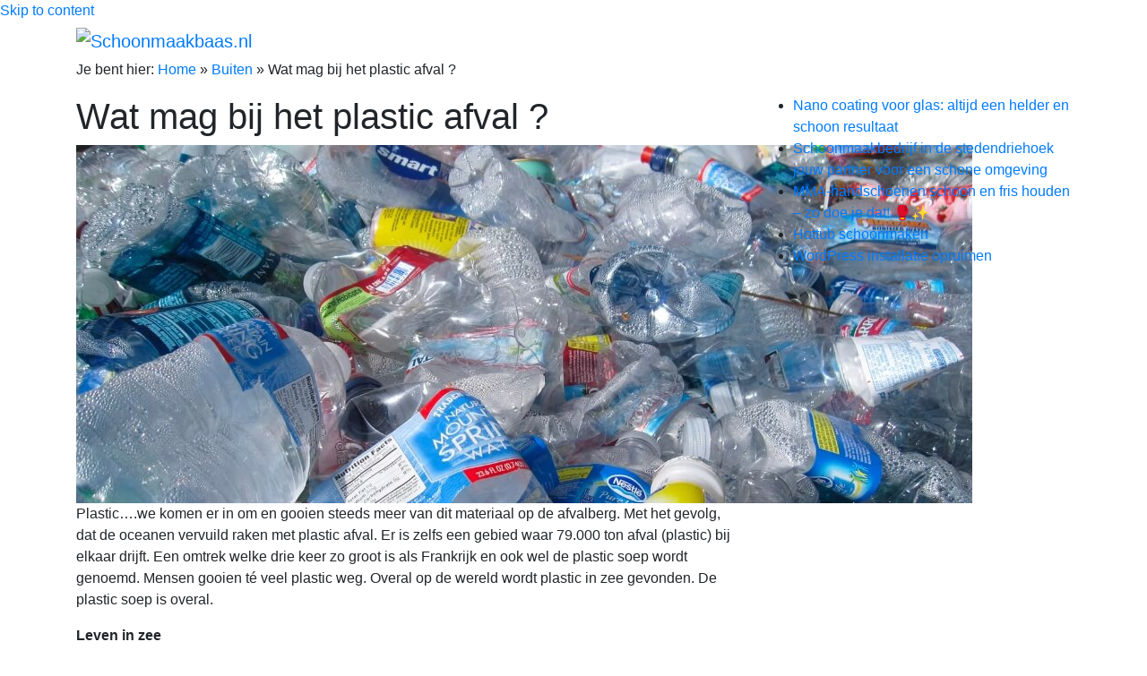

--- FILE ---
content_type: text/html; charset=UTF-8
request_url: https://schoonmaakbaas.nl/wat-mag-bij-het-plastic-afval/
body_size: 12602
content:
<!DOCTYPE html>
<html lang="nl-NL" prefix="og: https://ogp.me/ns#">
<head>
<meta charset="UTF-8">
<meta name="viewport" content="width=device-width, initial-scale=1">
<link rel="profile" href="http://gmpg.org/xfn/11">
<link rel="pingback" href="https://schoonmaakbaas.nl/xmlrpc.php">
<link rel="alternate" hreflang="nl" href="https://schoonmaakbaas.nl/wat-mag-bij-het-plastic-afval/" />
<link rel="alternate" hreflang="x-default" href="https://schoonmaakbaas.nl/wat-mag-bij-het-plastic-afval/" />
<link rel="icon" type="image/png" href="/schoonmaken-favicon.png">
	<style>img:is([sizes="auto" i], [sizes^="auto," i]) { contain-intrinsic-size: 3000px 1500px }</style>
	
<!-- Search Engine Optimization door Rank Math - https://rankmath.com/ -->
<title>Wat mag bij het plastic afval ? - Schoonmaakbaas.nl</title>
<meta name="description" content="Plastic....we komen er in om en gooien steeds meer van dit materiaal op de afvalberg. Met het gevolg, dat de oceanen vervuild raken met plastic afval. Er is"/>
<meta name="robots" content="follow, index, max-snippet:-1, max-video-preview:-1, max-image-preview:large"/>
<link rel="canonical" href="https://schoonmaakbaas.nl/wat-mag-bij-het-plastic-afval/" />
<meta property="og:locale" content="nl_NL" />
<meta property="og:type" content="article" />
<meta property="og:title" content="Wat mag bij het plastic afval ? - Schoonmaakbaas.nl" />
<meta property="og:description" content="Plastic....we komen er in om en gooien steeds meer van dit materiaal op de afvalberg. Met het gevolg, dat de oceanen vervuild raken met plastic afval. Er is" />
<meta property="og:url" content="https://schoonmaakbaas.nl/wat-mag-bij-het-plastic-afval/" />
<meta property="og:site_name" content="Schoonmaakbaas.nl" />
<meta property="article:section" content="Buiten" />
<meta property="og:updated_time" content="2021-10-01T10:04:00+02:00" />
<meta property="og:image" content="https://schoonmaakbaas.nl/wp-content/uploads/2021/09/wat-mag-bij-het-plastic-afval.jpeg" />
<meta property="og:image:secure_url" content="https://schoonmaakbaas.nl/wp-content/uploads/2021/09/wat-mag-bij-het-plastic-afval.jpeg" />
<meta property="og:image:width" content="1000" />
<meta property="og:image:height" content="400" />
<meta property="og:image:alt" content="Wat mag bij het plastic afval" />
<meta property="og:image:type" content="image/jpeg" />
<meta property="article:published_time" content="2021-09-16T07:48:50+02:00" />
<meta property="article:modified_time" content="2021-10-01T10:04:00+02:00" />
<meta name="twitter:card" content="summary_large_image" />
<meta name="twitter:title" content="Wat mag bij het plastic afval ? - Schoonmaakbaas.nl" />
<meta name="twitter:description" content="Plastic....we komen er in om en gooien steeds meer van dit materiaal op de afvalberg. Met het gevolg, dat de oceanen vervuild raken met plastic afval. Er is" />
<meta name="twitter:image" content="https://schoonmaakbaas.nl/wp-content/uploads/2021/09/wat-mag-bij-het-plastic-afval.jpeg" />
<meta name="twitter:label1" content="Geschreven door" />
<meta name="twitter:data1" content="Schoonmaakbaas.nl" />
<meta name="twitter:label2" content="Tijd om te lezen" />
<meta name="twitter:data2" content="5 minuten" />
<script type="application/ld+json" class="rank-math-schema">{"@context":"https://schema.org","@graph":[{"@type":"Organization","@id":"https://schoonmaakbaas.nl/#organization","name":"Schoonmaakbaas.nl","url":"https://schoonmaakbaas.nl","logo":{"@type":"ImageObject","@id":"https://schoonmaakbaas.nl/#logo","url":"https://schoonmaakbaas.nl/wp-content/uploads/2018/12/schoonmaakbaas-logo.png","contentUrl":"https://schoonmaakbaas.nl/wp-content/uploads/2018/12/schoonmaakbaas-logo.png","caption":"Schoonmaakbaas.nl","inLanguage":"nl-NL","width":"600","height":"80"}},{"@type":"WebSite","@id":"https://schoonmaakbaas.nl/#website","url":"https://schoonmaakbaas.nl","name":"Schoonmaakbaas.nl","publisher":{"@id":"https://schoonmaakbaas.nl/#organization"},"inLanguage":"nl-NL"},{"@type":"ImageObject","@id":"https://schoonmaakbaas.nl/wp-content/uploads/2021/09/wat-mag-bij-het-plastic-afval.jpeg","url":"https://schoonmaakbaas.nl/wp-content/uploads/2021/09/wat-mag-bij-het-plastic-afval.jpeg","width":"1000","height":"400","caption":"Wat mag bij het plastic afval","inLanguage":"nl-NL"},{"@type":"BreadcrumbList","@id":"https://schoonmaakbaas.nl/wat-mag-bij-het-plastic-afval/#breadcrumb","itemListElement":[{"@type":"ListItem","position":"1","item":{"@id":"https://schoonmaakbaas.nl","name":"Home"}},{"@type":"ListItem","position":"2","item":{"@id":"https://schoonmaakbaas.nl/categorie/buiten/","name":"Buiten"}},{"@type":"ListItem","position":"3","item":{"@id":"https://schoonmaakbaas.nl/wat-mag-bij-het-plastic-afval/","name":"Wat mag bij het plastic afval ?"}}]},{"@type":"WebPage","@id":"https://schoonmaakbaas.nl/wat-mag-bij-het-plastic-afval/#webpage","url":"https://schoonmaakbaas.nl/wat-mag-bij-het-plastic-afval/","name":"Wat mag bij het plastic afval ? - Schoonmaakbaas.nl","datePublished":"2021-09-16T07:48:50+02:00","dateModified":"2021-10-01T10:04:00+02:00","isPartOf":{"@id":"https://schoonmaakbaas.nl/#website"},"primaryImageOfPage":{"@id":"https://schoonmaakbaas.nl/wp-content/uploads/2021/09/wat-mag-bij-het-plastic-afval.jpeg"},"inLanguage":"nl-NL","breadcrumb":{"@id":"https://schoonmaakbaas.nl/wat-mag-bij-het-plastic-afval/#breadcrumb"}},{"@type":"Person","@id":"https://schoonmaakbaas.nl/author/schoonmaakbaas-nl/","name":"Schoonmaakbaas.nl","url":"https://schoonmaakbaas.nl/author/schoonmaakbaas-nl/","image":{"@type":"ImageObject","@id":"https://secure.gravatar.com/avatar/0c053b5441823e3833380155c8b8b3535808ed6587ead81a5d5d92917ea092eb?s=96&amp;d=mm&amp;r=g","url":"https://secure.gravatar.com/avatar/0c053b5441823e3833380155c8b8b3535808ed6587ead81a5d5d92917ea092eb?s=96&amp;d=mm&amp;r=g","caption":"Schoonmaakbaas.nl","inLanguage":"nl-NL"},"worksFor":{"@id":"https://schoonmaakbaas.nl/#organization"}},{"@type":"BlogPosting","headline":"Wat mag bij het plastic afval ? - Schoonmaakbaas.nl","datePublished":"2021-09-16T07:48:50+02:00","dateModified":"2021-10-01T10:04:00+02:00","articleSection":"Buiten, Huishoudelijke apparatuur, Keuken, Tips","author":{"@id":"https://schoonmaakbaas.nl/author/schoonmaakbaas-nl/","name":"Schoonmaakbaas.nl"},"publisher":{"@id":"https://schoonmaakbaas.nl/#organization"},"description":"Plastic....we komen er in om en gooien steeds meer van dit materiaal op de afvalberg. Met het gevolg, dat de oceanen vervuild raken met plastic afval. Er is","name":"Wat mag bij het plastic afval ? - Schoonmaakbaas.nl","@id":"https://schoonmaakbaas.nl/wat-mag-bij-het-plastic-afval/#richSnippet","isPartOf":{"@id":"https://schoonmaakbaas.nl/wat-mag-bij-het-plastic-afval/#webpage"},"image":{"@id":"https://schoonmaakbaas.nl/wp-content/uploads/2021/09/wat-mag-bij-het-plastic-afval.jpeg"},"inLanguage":"nl-NL","mainEntityOfPage":{"@id":"https://schoonmaakbaas.nl/wat-mag-bij-het-plastic-afval/#webpage"}}]}</script>
<!-- /Rank Math WordPress SEO plugin -->

<link rel='dns-prefetch' href='//www.googletagmanager.com' />
<link rel='dns-prefetch' href='//stackpath.bootstrapcdn.com' />
<link rel='dns-prefetch' href='//fonts.googleapis.com' />
<link rel='dns-prefetch' href='//use.fontawesome.com' />
<link rel='dns-prefetch' href='//pagead2.googlesyndication.com' />
<link rel="alternate" type="application/rss+xml" title="Schoonmaakbaas.nl &raquo; feed" href="https://schoonmaakbaas.nl/feed/" />
<link rel="alternate" type="application/rss+xml" title="Schoonmaakbaas.nl &raquo; reacties feed" href="https://schoonmaakbaas.nl/comments/feed/" />
<script type="text/javascript">
/* <![CDATA[ */
window._wpemojiSettings = {"baseUrl":"https:\/\/s.w.org\/images\/core\/emoji\/16.0.1\/72x72\/","ext":".png","svgUrl":"https:\/\/s.w.org\/images\/core\/emoji\/16.0.1\/svg\/","svgExt":".svg","source":{"concatemoji":"https:\/\/schoonmaakbaas.nl\/wp-includes\/js\/wp-emoji-release.min.js"}};
/*! This file is auto-generated */
!function(s,n){var o,i,e;function c(e){try{var t={supportTests:e,timestamp:(new Date).valueOf()};sessionStorage.setItem(o,JSON.stringify(t))}catch(e){}}function p(e,t,n){e.clearRect(0,0,e.canvas.width,e.canvas.height),e.fillText(t,0,0);var t=new Uint32Array(e.getImageData(0,0,e.canvas.width,e.canvas.height).data),a=(e.clearRect(0,0,e.canvas.width,e.canvas.height),e.fillText(n,0,0),new Uint32Array(e.getImageData(0,0,e.canvas.width,e.canvas.height).data));return t.every(function(e,t){return e===a[t]})}function u(e,t){e.clearRect(0,0,e.canvas.width,e.canvas.height),e.fillText(t,0,0);for(var n=e.getImageData(16,16,1,1),a=0;a<n.data.length;a++)if(0!==n.data[a])return!1;return!0}function f(e,t,n,a){switch(t){case"flag":return n(e,"\ud83c\udff3\ufe0f\u200d\u26a7\ufe0f","\ud83c\udff3\ufe0f\u200b\u26a7\ufe0f")?!1:!n(e,"\ud83c\udde8\ud83c\uddf6","\ud83c\udde8\u200b\ud83c\uddf6")&&!n(e,"\ud83c\udff4\udb40\udc67\udb40\udc62\udb40\udc65\udb40\udc6e\udb40\udc67\udb40\udc7f","\ud83c\udff4\u200b\udb40\udc67\u200b\udb40\udc62\u200b\udb40\udc65\u200b\udb40\udc6e\u200b\udb40\udc67\u200b\udb40\udc7f");case"emoji":return!a(e,"\ud83e\udedf")}return!1}function g(e,t,n,a){var r="undefined"!=typeof WorkerGlobalScope&&self instanceof WorkerGlobalScope?new OffscreenCanvas(300,150):s.createElement("canvas"),o=r.getContext("2d",{willReadFrequently:!0}),i=(o.textBaseline="top",o.font="600 32px Arial",{});return e.forEach(function(e){i[e]=t(o,e,n,a)}),i}function t(e){var t=s.createElement("script");t.src=e,t.defer=!0,s.head.appendChild(t)}"undefined"!=typeof Promise&&(o="wpEmojiSettingsSupports",i=["flag","emoji"],n.supports={everything:!0,everythingExceptFlag:!0},e=new Promise(function(e){s.addEventListener("DOMContentLoaded",e,{once:!0})}),new Promise(function(t){var n=function(){try{var e=JSON.parse(sessionStorage.getItem(o));if("object"==typeof e&&"number"==typeof e.timestamp&&(new Date).valueOf()<e.timestamp+604800&&"object"==typeof e.supportTests)return e.supportTests}catch(e){}return null}();if(!n){if("undefined"!=typeof Worker&&"undefined"!=typeof OffscreenCanvas&&"undefined"!=typeof URL&&URL.createObjectURL&&"undefined"!=typeof Blob)try{var e="postMessage("+g.toString()+"("+[JSON.stringify(i),f.toString(),p.toString(),u.toString()].join(",")+"));",a=new Blob([e],{type:"text/javascript"}),r=new Worker(URL.createObjectURL(a),{name:"wpTestEmojiSupports"});return void(r.onmessage=function(e){c(n=e.data),r.terminate(),t(n)})}catch(e){}c(n=g(i,f,p,u))}t(n)}).then(function(e){for(var t in e)n.supports[t]=e[t],n.supports.everything=n.supports.everything&&n.supports[t],"flag"!==t&&(n.supports.everythingExceptFlag=n.supports.everythingExceptFlag&&n.supports[t]);n.supports.everythingExceptFlag=n.supports.everythingExceptFlag&&!n.supports.flag,n.DOMReady=!1,n.readyCallback=function(){n.DOMReady=!0}}).then(function(){return e}).then(function(){var e;n.supports.everything||(n.readyCallback(),(e=n.source||{}).concatemoji?t(e.concatemoji):e.wpemoji&&e.twemoji&&(t(e.twemoji),t(e.wpemoji)))}))}((window,document),window._wpemojiSettings);
/* ]]> */
</script>
<style id='wp-emoji-styles-inline-css' type='text/css'>

	img.wp-smiley, img.emoji {
		display: inline !important;
		border: none !important;
		box-shadow: none !important;
		height: 1em !important;
		width: 1em !important;
		margin: 0 0.07em !important;
		vertical-align: -0.1em !important;
		background: none !important;
		padding: 0 !important;
	}
</style>
<link rel='stylesheet' id='wp-block-library-css' href='https://schoonmaakbaas.nl/wp-includes/css/dist/block-library/style.min.css' type='text/css' media='all' />
<style id='classic-theme-styles-inline-css' type='text/css'>
/*! This file is auto-generated */
.wp-block-button__link{color:#fff;background-color:#32373c;border-radius:9999px;box-shadow:none;text-decoration:none;padding:calc(.667em + 2px) calc(1.333em + 2px);font-size:1.125em}.wp-block-file__button{background:#32373c;color:#fff;text-decoration:none}
</style>
<style id='font-awesome-svg-styles-default-inline-css' type='text/css'>
.svg-inline--fa {
  display: inline-block;
  height: 1em;
  overflow: visible;
  vertical-align: -.125em;
}
</style>
<link rel='stylesheet' id='font-awesome-svg-styles-css' href='https://schoonmaakbaas.nl/wp-content/uploads/font-awesome/v5.15.4/css/svg-with-js.css' type='text/css' media='all' />
<style id='font-awesome-svg-styles-inline-css' type='text/css'>
   .wp-block-font-awesome-icon svg::before,
   .wp-rich-text-font-awesome-icon svg::before {content: unset;}
</style>
<style id='global-styles-inline-css' type='text/css'>
:root{--wp--preset--aspect-ratio--square: 1;--wp--preset--aspect-ratio--4-3: 4/3;--wp--preset--aspect-ratio--3-4: 3/4;--wp--preset--aspect-ratio--3-2: 3/2;--wp--preset--aspect-ratio--2-3: 2/3;--wp--preset--aspect-ratio--16-9: 16/9;--wp--preset--aspect-ratio--9-16: 9/16;--wp--preset--color--black: #000000;--wp--preset--color--cyan-bluish-gray: #abb8c3;--wp--preset--color--white: #ffffff;--wp--preset--color--pale-pink: #f78da7;--wp--preset--color--vivid-red: #cf2e2e;--wp--preset--color--luminous-vivid-orange: #ff6900;--wp--preset--color--luminous-vivid-amber: #fcb900;--wp--preset--color--light-green-cyan: #7bdcb5;--wp--preset--color--vivid-green-cyan: #00d084;--wp--preset--color--pale-cyan-blue: #8ed1fc;--wp--preset--color--vivid-cyan-blue: #0693e3;--wp--preset--color--vivid-purple: #9b51e0;--wp--preset--gradient--vivid-cyan-blue-to-vivid-purple: linear-gradient(135deg,rgba(6,147,227,1) 0%,rgb(155,81,224) 100%);--wp--preset--gradient--light-green-cyan-to-vivid-green-cyan: linear-gradient(135deg,rgb(122,220,180) 0%,rgb(0,208,130) 100%);--wp--preset--gradient--luminous-vivid-amber-to-luminous-vivid-orange: linear-gradient(135deg,rgba(252,185,0,1) 0%,rgba(255,105,0,1) 100%);--wp--preset--gradient--luminous-vivid-orange-to-vivid-red: linear-gradient(135deg,rgba(255,105,0,1) 0%,rgb(207,46,46) 100%);--wp--preset--gradient--very-light-gray-to-cyan-bluish-gray: linear-gradient(135deg,rgb(238,238,238) 0%,rgb(169,184,195) 100%);--wp--preset--gradient--cool-to-warm-spectrum: linear-gradient(135deg,rgb(74,234,220) 0%,rgb(151,120,209) 20%,rgb(207,42,186) 40%,rgb(238,44,130) 60%,rgb(251,105,98) 80%,rgb(254,248,76) 100%);--wp--preset--gradient--blush-light-purple: linear-gradient(135deg,rgb(255,206,236) 0%,rgb(152,150,240) 100%);--wp--preset--gradient--blush-bordeaux: linear-gradient(135deg,rgb(254,205,165) 0%,rgb(254,45,45) 50%,rgb(107,0,62) 100%);--wp--preset--gradient--luminous-dusk: linear-gradient(135deg,rgb(255,203,112) 0%,rgb(199,81,192) 50%,rgb(65,88,208) 100%);--wp--preset--gradient--pale-ocean: linear-gradient(135deg,rgb(255,245,203) 0%,rgb(182,227,212) 50%,rgb(51,167,181) 100%);--wp--preset--gradient--electric-grass: linear-gradient(135deg,rgb(202,248,128) 0%,rgb(113,206,126) 100%);--wp--preset--gradient--midnight: linear-gradient(135deg,rgb(2,3,129) 0%,rgb(40,116,252) 100%);--wp--preset--font-size--small: 13px;--wp--preset--font-size--medium: 20px;--wp--preset--font-size--large: 36px;--wp--preset--font-size--x-large: 42px;--wp--preset--spacing--20: 0.44rem;--wp--preset--spacing--30: 0.67rem;--wp--preset--spacing--40: 1rem;--wp--preset--spacing--50: 1.5rem;--wp--preset--spacing--60: 2.25rem;--wp--preset--spacing--70: 3.38rem;--wp--preset--spacing--80: 5.06rem;--wp--preset--shadow--natural: 6px 6px 9px rgba(0, 0, 0, 0.2);--wp--preset--shadow--deep: 12px 12px 50px rgba(0, 0, 0, 0.4);--wp--preset--shadow--sharp: 6px 6px 0px rgba(0, 0, 0, 0.2);--wp--preset--shadow--outlined: 6px 6px 0px -3px rgba(255, 255, 255, 1), 6px 6px rgba(0, 0, 0, 1);--wp--preset--shadow--crisp: 6px 6px 0px rgba(0, 0, 0, 1);}:where(.is-layout-flex){gap: 0.5em;}:where(.is-layout-grid){gap: 0.5em;}body .is-layout-flex{display: flex;}.is-layout-flex{flex-wrap: wrap;align-items: center;}.is-layout-flex > :is(*, div){margin: 0;}body .is-layout-grid{display: grid;}.is-layout-grid > :is(*, div){margin: 0;}:where(.wp-block-columns.is-layout-flex){gap: 2em;}:where(.wp-block-columns.is-layout-grid){gap: 2em;}:where(.wp-block-post-template.is-layout-flex){gap: 1.25em;}:where(.wp-block-post-template.is-layout-grid){gap: 1.25em;}.has-black-color{color: var(--wp--preset--color--black) !important;}.has-cyan-bluish-gray-color{color: var(--wp--preset--color--cyan-bluish-gray) !important;}.has-white-color{color: var(--wp--preset--color--white) !important;}.has-pale-pink-color{color: var(--wp--preset--color--pale-pink) !important;}.has-vivid-red-color{color: var(--wp--preset--color--vivid-red) !important;}.has-luminous-vivid-orange-color{color: var(--wp--preset--color--luminous-vivid-orange) !important;}.has-luminous-vivid-amber-color{color: var(--wp--preset--color--luminous-vivid-amber) !important;}.has-light-green-cyan-color{color: var(--wp--preset--color--light-green-cyan) !important;}.has-vivid-green-cyan-color{color: var(--wp--preset--color--vivid-green-cyan) !important;}.has-pale-cyan-blue-color{color: var(--wp--preset--color--pale-cyan-blue) !important;}.has-vivid-cyan-blue-color{color: var(--wp--preset--color--vivid-cyan-blue) !important;}.has-vivid-purple-color{color: var(--wp--preset--color--vivid-purple) !important;}.has-black-background-color{background-color: var(--wp--preset--color--black) !important;}.has-cyan-bluish-gray-background-color{background-color: var(--wp--preset--color--cyan-bluish-gray) !important;}.has-white-background-color{background-color: var(--wp--preset--color--white) !important;}.has-pale-pink-background-color{background-color: var(--wp--preset--color--pale-pink) !important;}.has-vivid-red-background-color{background-color: var(--wp--preset--color--vivid-red) !important;}.has-luminous-vivid-orange-background-color{background-color: var(--wp--preset--color--luminous-vivid-orange) !important;}.has-luminous-vivid-amber-background-color{background-color: var(--wp--preset--color--luminous-vivid-amber) !important;}.has-light-green-cyan-background-color{background-color: var(--wp--preset--color--light-green-cyan) !important;}.has-vivid-green-cyan-background-color{background-color: var(--wp--preset--color--vivid-green-cyan) !important;}.has-pale-cyan-blue-background-color{background-color: var(--wp--preset--color--pale-cyan-blue) !important;}.has-vivid-cyan-blue-background-color{background-color: var(--wp--preset--color--vivid-cyan-blue) !important;}.has-vivid-purple-background-color{background-color: var(--wp--preset--color--vivid-purple) !important;}.has-black-border-color{border-color: var(--wp--preset--color--black) !important;}.has-cyan-bluish-gray-border-color{border-color: var(--wp--preset--color--cyan-bluish-gray) !important;}.has-white-border-color{border-color: var(--wp--preset--color--white) !important;}.has-pale-pink-border-color{border-color: var(--wp--preset--color--pale-pink) !important;}.has-vivid-red-border-color{border-color: var(--wp--preset--color--vivid-red) !important;}.has-luminous-vivid-orange-border-color{border-color: var(--wp--preset--color--luminous-vivid-orange) !important;}.has-luminous-vivid-amber-border-color{border-color: var(--wp--preset--color--luminous-vivid-amber) !important;}.has-light-green-cyan-border-color{border-color: var(--wp--preset--color--light-green-cyan) !important;}.has-vivid-green-cyan-border-color{border-color: var(--wp--preset--color--vivid-green-cyan) !important;}.has-pale-cyan-blue-border-color{border-color: var(--wp--preset--color--pale-cyan-blue) !important;}.has-vivid-cyan-blue-border-color{border-color: var(--wp--preset--color--vivid-cyan-blue) !important;}.has-vivid-purple-border-color{border-color: var(--wp--preset--color--vivid-purple) !important;}.has-vivid-cyan-blue-to-vivid-purple-gradient-background{background: var(--wp--preset--gradient--vivid-cyan-blue-to-vivid-purple) !important;}.has-light-green-cyan-to-vivid-green-cyan-gradient-background{background: var(--wp--preset--gradient--light-green-cyan-to-vivid-green-cyan) !important;}.has-luminous-vivid-amber-to-luminous-vivid-orange-gradient-background{background: var(--wp--preset--gradient--luminous-vivid-amber-to-luminous-vivid-orange) !important;}.has-luminous-vivid-orange-to-vivid-red-gradient-background{background: var(--wp--preset--gradient--luminous-vivid-orange-to-vivid-red) !important;}.has-very-light-gray-to-cyan-bluish-gray-gradient-background{background: var(--wp--preset--gradient--very-light-gray-to-cyan-bluish-gray) !important;}.has-cool-to-warm-spectrum-gradient-background{background: var(--wp--preset--gradient--cool-to-warm-spectrum) !important;}.has-blush-light-purple-gradient-background{background: var(--wp--preset--gradient--blush-light-purple) !important;}.has-blush-bordeaux-gradient-background{background: var(--wp--preset--gradient--blush-bordeaux) !important;}.has-luminous-dusk-gradient-background{background: var(--wp--preset--gradient--luminous-dusk) !important;}.has-pale-ocean-gradient-background{background: var(--wp--preset--gradient--pale-ocean) !important;}.has-electric-grass-gradient-background{background: var(--wp--preset--gradient--electric-grass) !important;}.has-midnight-gradient-background{background: var(--wp--preset--gradient--midnight) !important;}.has-small-font-size{font-size: var(--wp--preset--font-size--small) !important;}.has-medium-font-size{font-size: var(--wp--preset--font-size--medium) !important;}.has-large-font-size{font-size: var(--wp--preset--font-size--large) !important;}.has-x-large-font-size{font-size: var(--wp--preset--font-size--x-large) !important;}
:where(.wp-block-post-template.is-layout-flex){gap: 1.25em;}:where(.wp-block-post-template.is-layout-grid){gap: 1.25em;}
:where(.wp-block-columns.is-layout-flex){gap: 2em;}:where(.wp-block-columns.is-layout-grid){gap: 2em;}
:root :where(.wp-block-pullquote){font-size: 1.5em;line-height: 1.6;}
</style>
<link rel='stylesheet' id='mainstyle-css' href='https://schoonmaakbaas.nl/wp-content/plugins/bol-products-plugin/assets/css/style.css' type='text/css' media='all' />
<link rel='stylesheet' id='bootstrap-css' href='https://stackpath.bootstrapcdn.com/bootstrap/4.4.1/css/bootstrap.min.css' type='text/css' media='all' />
<link rel='stylesheet' id='wp-faq-schema-jquery-ui-css' href='https://schoonmaakbaas.nl/wp-content/plugins/faq-schema-for-pages-and-posts/css/jquery-ui.css' type='text/css' media='all' />
<link rel='stylesheet' id='wp-show-posts-css' href='https://schoonmaakbaas.nl/wp-content/plugins/wp-show-posts/css/wp-show-posts-min.css' type='text/css' media='all' />
<link rel='stylesheet' id='wp-bootstrap-starter-bootstrap-css-css' href='https://schoonmaakbaas.nl/wp-content/themes/wp-bootstrap-starter/inc/assets/css/bootstrap.min.css' type='text/css' media='all' />
<link rel='stylesheet' id='wp-bootstrap-starter-font-awesome-css' href='https://schoonmaakbaas.nl/wp-content/themes/wp-bootstrap-starter/inc/assets/css/font-awesome.min.css' type='text/css' media='all' />
<link rel='stylesheet' id='wp-bootstrap-starter-style-css' href='https://schoonmaakbaas.nl/wp-content/themes/wp-bootstrap-starter/style.css' type='text/css' media='all' />
<link rel='stylesheet' id='wp-bootstrap-starter-oswald-muli-font-css' href='//fonts.googleapis.com/css?family=Montserrat%7COpen+Sans%3A400%2C800' type='text/css' media='all' />
<link rel='stylesheet' id='wp-bootstrap-starter-montserrat-opensans-css' href='https://schoonmaakbaas.nl/wp-content/themes/wp-bootstrap-starter/inc/assets/css/presets/typography/montserrat-opensans.css' type='text/css' media='all' />
<link rel='stylesheet' id='font-awesome-official-css' href='https://use.fontawesome.com/releases/v5.15.4/css/all.css' type='text/css' media='all' integrity="sha384-DyZ88mC6Up2uqS4h/KRgHuoeGwBcD4Ng9SiP4dIRy0EXTlnuz47vAwmeGwVChigm" crossorigin="anonymous" />
<link rel='stylesheet' id='font-awesome-official-v4shim-css' href='https://use.fontawesome.com/releases/v5.15.4/css/v4-shims.css' type='text/css' media='all' integrity="sha384-Vq76wejb3QJM4nDatBa5rUOve+9gkegsjCebvV/9fvXlGWo4HCMR4cJZjjcF6Viv" crossorigin="anonymous" />
<style id='font-awesome-official-v4shim-inline-css' type='text/css'>
@font-face {
font-family: "FontAwesome";
font-display: block;
src: url("https://use.fontawesome.com/releases/v5.15.4/webfonts/fa-brands-400.eot"),
		url("https://use.fontawesome.com/releases/v5.15.4/webfonts/fa-brands-400.eot?#iefix") format("embedded-opentype"),
		url("https://use.fontawesome.com/releases/v5.15.4/webfonts/fa-brands-400.woff2") format("woff2"),
		url("https://use.fontawesome.com/releases/v5.15.4/webfonts/fa-brands-400.woff") format("woff"),
		url("https://use.fontawesome.com/releases/v5.15.4/webfonts/fa-brands-400.ttf") format("truetype"),
		url("https://use.fontawesome.com/releases/v5.15.4/webfonts/fa-brands-400.svg#fontawesome") format("svg");
}

@font-face {
font-family: "FontAwesome";
font-display: block;
src: url("https://use.fontawesome.com/releases/v5.15.4/webfonts/fa-solid-900.eot"),
		url("https://use.fontawesome.com/releases/v5.15.4/webfonts/fa-solid-900.eot?#iefix") format("embedded-opentype"),
		url("https://use.fontawesome.com/releases/v5.15.4/webfonts/fa-solid-900.woff2") format("woff2"),
		url("https://use.fontawesome.com/releases/v5.15.4/webfonts/fa-solid-900.woff") format("woff"),
		url("https://use.fontawesome.com/releases/v5.15.4/webfonts/fa-solid-900.ttf") format("truetype"),
		url("https://use.fontawesome.com/releases/v5.15.4/webfonts/fa-solid-900.svg#fontawesome") format("svg");
}

@font-face {
font-family: "FontAwesome";
font-display: block;
src: url("https://use.fontawesome.com/releases/v5.15.4/webfonts/fa-regular-400.eot"),
		url("https://use.fontawesome.com/releases/v5.15.4/webfonts/fa-regular-400.eot?#iefix") format("embedded-opentype"),
		url("https://use.fontawesome.com/releases/v5.15.4/webfonts/fa-regular-400.woff2") format("woff2"),
		url("https://use.fontawesome.com/releases/v5.15.4/webfonts/fa-regular-400.woff") format("woff"),
		url("https://use.fontawesome.com/releases/v5.15.4/webfonts/fa-regular-400.ttf") format("truetype"),
		url("https://use.fontawesome.com/releases/v5.15.4/webfonts/fa-regular-400.svg#fontawesome") format("svg");
unicode-range: U+F004-F005,U+F007,U+F017,U+F022,U+F024,U+F02E,U+F03E,U+F044,U+F057-F059,U+F06E,U+F070,U+F075,U+F07B-F07C,U+F080,U+F086,U+F089,U+F094,U+F09D,U+F0A0,U+F0A4-F0A7,U+F0C5,U+F0C7-F0C8,U+F0E0,U+F0EB,U+F0F3,U+F0F8,U+F0FE,U+F111,U+F118-F11A,U+F11C,U+F133,U+F144,U+F146,U+F14A,U+F14D-F14E,U+F150-F152,U+F15B-F15C,U+F164-F165,U+F185-F186,U+F191-F192,U+F1AD,U+F1C1-F1C9,U+F1CD,U+F1D8,U+F1E3,U+F1EA,U+F1F6,U+F1F9,U+F20A,U+F247-F249,U+F24D,U+F254-F25B,U+F25D,U+F267,U+F271-F274,U+F279,U+F28B,U+F28D,U+F2B5-F2B6,U+F2B9,U+F2BB,U+F2BD,U+F2C1-F2C2,U+F2D0,U+F2D2,U+F2DC,U+F2ED,U+F328,U+F358-F35B,U+F3A5,U+F3D1,U+F410,U+F4AD;
}
</style>
<script type="text/javascript" src="https://schoonmaakbaas.nl/wp-includes/js/jquery/jquery.min.js" id="jquery-core-js"></script>
<script type="text/javascript" src="https://schoonmaakbaas.nl/wp-includes/js/jquery/jquery-migrate.min.js" id="jquery-migrate-js"></script>
<!--[if lt IE 9]>
<script type="text/javascript" src="https://schoonmaakbaas.nl/wp-content/themes/wp-bootstrap-starter/inc/assets/js/html5.js" id="html5hiv-js"></script>
<![endif]-->
<script type="text/javascript" src="https://schoonmaakbaas.nl/wp-content/themes/wp-bootstrap-starter/inc/assets/js/popper.min.js" id="wp-bootstrap-starter-popper-js"></script>
<script type="text/javascript" src="https://schoonmaakbaas.nl/wp-content/themes/wp-bootstrap-starter/inc/assets/js/bootstrap.min.js" id="wp-bootstrap-starter-bootstrapjs-js"></script>
<script type="text/javascript" src="https://schoonmaakbaas.nl/wp-content/themes/wp-bootstrap-starter/inc/assets/js/theme-script.js" id="wp-bootstrap-starter-themejs-js"></script>

<!-- Google tag (gtag.js) snippet toegevoegd door Site Kit -->
<!-- Google Analytics snippet toegevoegd door Site Kit -->
<script type="text/javascript" src="https://www.googletagmanager.com/gtag/js?id=GT-KV5D7LKK" id="google_gtagjs-js" async></script>
<script type="text/javascript" id="google_gtagjs-js-after">
/* <![CDATA[ */
window.dataLayer = window.dataLayer || [];function gtag(){dataLayer.push(arguments);}
gtag("set","linker",{"domains":["schoonmaakbaas.nl"]});
gtag("js", new Date());
gtag("set", "developer_id.dZTNiMT", true);
gtag("config", "GT-KV5D7LKK");
 window._googlesitekit = window._googlesitekit || {}; window._googlesitekit.throttledEvents = []; window._googlesitekit.gtagEvent = (name, data) => { var key = JSON.stringify( { name, data } ); if ( !! window._googlesitekit.throttledEvents[ key ] ) { return; } window._googlesitekit.throttledEvents[ key ] = true; setTimeout( () => { delete window._googlesitekit.throttledEvents[ key ]; }, 5 ); gtag( "event", name, { ...data, event_source: "site-kit" } ); }; 
/* ]]> */
</script>
<link rel="https://api.w.org/" href="https://schoonmaakbaas.nl/wp-json/" /><link rel="alternate" title="JSON" type="application/json" href="https://schoonmaakbaas.nl/wp-json/wp/v2/posts/1725" /><link rel="EditURI" type="application/rsd+xml" title="RSD" href="https://schoonmaakbaas.nl/xmlrpc.php?rsd" />
<meta name="generator" content="WordPress 6.8.3" />
<link rel='shortlink' href='https://schoonmaakbaas.nl/?p=1725' />
<link rel="alternate" title="oEmbed (JSON)" type="application/json+oembed" href="https://schoonmaakbaas.nl/wp-json/oembed/1.0/embed?url=https%3A%2F%2Fschoonmaakbaas.nl%2Fwat-mag-bij-het-plastic-afval%2F" />
<link rel="alternate" title="oEmbed (XML)" type="text/xml+oembed" href="https://schoonmaakbaas.nl/wp-json/oembed/1.0/embed?url=https%3A%2F%2Fschoonmaakbaas.nl%2Fwat-mag-bij-het-plastic-afval%2F&#038;format=xml" />
<meta name="generator" content="Site Kit by Google 1.170.0" /><!-- HFCM by 99 Robots - Snippet # 1: Ads -->
<script async src="https://pagead2.googlesyndication.com/pagead/js/adsbygoogle.js?client=ca-pub-3302135347757174"
     crossorigin="anonymous"></script>
<!-- /end HFCM by 99 Robots -->

        <script type="text/javascript">
            var jQueryMigrateHelperHasSentDowngrade = false;

			window.onerror = function( msg, url, line, col, error ) {
				// Break out early, do not processing if a downgrade reqeust was already sent.
				if ( jQueryMigrateHelperHasSentDowngrade ) {
					return true;
                }

				var xhr = new XMLHttpRequest();
				var nonce = '072c3640b9';
				var jQueryFunctions = [
					'andSelf',
					'browser',
					'live',
					'boxModel',
					'support.boxModel',
					'size',
					'swap',
					'clean',
					'sub',
                ];
				var match_pattern = /\)\.(.+?) is not a function/;
                var erroredFunction = msg.match( match_pattern );

                // If there was no matching functions, do not try to downgrade.
                if ( null === erroredFunction || typeof erroredFunction !== 'object' || typeof erroredFunction[1] === "undefined" || -1 === jQueryFunctions.indexOf( erroredFunction[1] ) ) {
                    return true;
                }

                // Set that we've now attempted a downgrade request.
                jQueryMigrateHelperHasSentDowngrade = true;

				xhr.open( 'POST', 'https://schoonmaakbaas.nl/wp-admin/admin-ajax.php' );
				xhr.setRequestHeader( 'Content-Type', 'application/x-www-form-urlencoded' );
				xhr.onload = function () {
					var response,
                        reload = false;

					if ( 200 === xhr.status ) {
                        try {
                        	response = JSON.parse( xhr.response );

                        	reload = response.data.reload;
                        } catch ( e ) {
                        	reload = false;
                        }
                    }

					// Automatically reload the page if a deprecation caused an automatic downgrade, ensure visitors get the best possible experience.
					if ( reload ) {
						location.reload();
                    }
				};

				xhr.send( encodeURI( 'action=jquery-migrate-downgrade-version&_wpnonce=' + nonce ) );

				// Suppress error alerts in older browsers
				return true;
			}
        </script>

		    <style type="text/css">
        #page-sub-header { background: #3d77ff; }
    </style>
    
<!-- Google AdSense meta tags toegevoegd door Site Kit -->
<meta name="google-adsense-platform-account" content="ca-host-pub-2644536267352236">
<meta name="google-adsense-platform-domain" content="sitekit.withgoogle.com">
<!-- Einde Google AdSense meta tags toegevoegd door Site Kit -->

<!-- Google AdSense snippet toegevoegd door Site Kit -->
<script type="text/javascript" async="async" src="https://pagead2.googlesyndication.com/pagead/js/adsbygoogle.js?client=ca-pub-3302135347757174&amp;host=ca-host-pub-2644536267352236" crossorigin="anonymous"></script>

<!-- Einde Google AdSense snippet toegevoegd door Site Kit -->
<link rel="icon" href="https://schoonmaakbaas.nl/wp-content/uploads/2021/09/favicon-schoonmaakbaas-150x150.png" sizes="32x32" />
<link rel="icon" href="https://schoonmaakbaas.nl/wp-content/uploads/2021/09/favicon-schoonmaakbaas.png" sizes="192x192" />
<link rel="apple-touch-icon" href="https://schoonmaakbaas.nl/wp-content/uploads/2021/09/favicon-schoonmaakbaas.png" />
<meta name="msapplication-TileImage" content="https://schoonmaakbaas.nl/wp-content/uploads/2021/09/favicon-schoonmaakbaas.png" />
		<style type="text/css" id="wp-custom-css">
			.ui-accordion .ui-accordion-header{
	font-weight:bold;
	padding:15px 0px;
}
.ui-accordion .ui-accordion-content{
	padding:20px 16px 10px !important;
}		</style>
		<meta name="google-site-verification" content="caGfW54KipH_4lZ2ZxyB8ePf8kt9tktzv5verN0lmps" />
</head>

<body class="wp-singular post-template-default single single-post postid-1725 single-format-standard wp-theme-wp-bootstrap-starter">
<div id="page" class="site">
	<a class="skip-link screen-reader-text" href="#content">Skip to content</a>
    	<header id="masthead" class="site-header navbar-static-top" role="banner">
        <div class="container">
            <nav class="navbar navbar-expand-xl navbar-dark p-0">
                <div class="navbar-brand">
                                            <a href="https://schoonmaakbaas.nl/">
                            <img width="350px" height="39px" class="svgLogo" src="https://schoonmaakbaas.nl/wp-content/themes/wp-bootstrap-starter/img/sb-logo.svg" alt="Schoonmaakbaas.nl">
                        </a>
                        

                    
                </div>
                <button class="navbar-toggler" type="button" data-toggle="collapse" data-target=".navbar-collapse" aria-controls="" aria-expanded="false" aria-label="Toggle navigation">
                    <span class="navbar-toggler-icon"></span>
                </button>

                <div class="collapse navbar-collapse justify-content-end"><ul id="menu-menu-1" class="navbar-nav"><li id="menu-item-23" class="nav-item menu-item menu-item-type-post_type menu-item-object-page menu-item-home current-post-parent menu-item-23"><a title="Home" href="https://schoonmaakbaas.nl/" class="nav-link">Home</a></li>
<li id="menu-item-125" class="nav-item menu-item menu-item-type-taxonomy menu-item-object-category current-post-ancestor current-menu-parent current-post-parent menu-item-125"><a title="Buiten" href="https://schoonmaakbaas.nl/categorie/buiten/" class="nav-link">Buiten</a></li>
<li id="menu-item-25" class="nav-item menu-item menu-item-type-taxonomy menu-item-object-category current-post-ancestor menu-item-has-children menu-item-25 dropdown"><a title="Huis" href="#" data-toggle="dropdown" class="dropdown-toggle nav-link" aria-haspopup="true">Huis <span class="caret"></span></a>
<ul role="menu" class=" dropdown-menu">
	<li id="menu-item-57" class="nav-item menu-item menu-item-type-taxonomy menu-item-object-category menu-item-57"><a title="Interieur" href="https://schoonmaakbaas.nl/categorie/huis/interieur/" class="dropdown-item">Interieur</a></li>
	<li id="menu-item-26" class="nav-item menu-item menu-item-type-taxonomy menu-item-object-category menu-item-26"><a title="Vloer" href="https://schoonmaakbaas.nl/categorie/huis/vloer/" class="dropdown-item">Vloer</a></li>
	<li id="menu-item-39" class="nav-item menu-item menu-item-type-taxonomy menu-item-object-category current-post-ancestor current-menu-parent current-post-parent menu-item-39"><a title="Huishoudelijke apparatuur" href="https://schoonmaakbaas.nl/categorie/huis/huishoudelijke-apparatuur/" class="dropdown-item">Huishoudelijke apparatuur</a></li>
	<li id="menu-item-40" class="nav-item menu-item menu-item-type-taxonomy menu-item-object-category current-post-ancestor current-menu-parent current-post-parent menu-item-40"><a title="Keuken" href="https://schoonmaakbaas.nl/categorie/huis/keuken/" class="dropdown-item">Keuken</a></li>
</ul>
</li>
<li id="menu-item-56" class="nav-item menu-item menu-item-type-taxonomy menu-item-object-category menu-item-56"><a title="Auto" href="https://schoonmaakbaas.nl/categorie/auto/" class="nav-link">Auto</a></li>
<li id="menu-item-218" class="nav-item menu-item menu-item-type-taxonomy menu-item-object-category menu-item-has-children menu-item-218 dropdown"><a title="Kleding" href="#" data-toggle="dropdown" class="dropdown-toggle nav-link" aria-haspopup="true">Kleding <span class="caret"></span></a>
<ul role="menu" class=" dropdown-menu">
	<li id="menu-item-219" class="nav-item menu-item menu-item-type-taxonomy menu-item-object-category menu-item-219"><a title="Broeken" href="https://schoonmaakbaas.nl/categorie/kleding/broeken/" class="dropdown-item">Broeken</a></li>
</ul>
</li>
<li id="menu-item-530" class="nav-item menu-item menu-item-type-taxonomy menu-item-object-category menu-item-530"><a title="Vlekken" href="https://schoonmaakbaas.nl/categorie/vlekken/" class="nav-link">Vlekken</a></li>
<li id="menu-item-613" class="nav-item menu-item menu-item-type-taxonomy menu-item-object-category current-post-ancestor current-menu-parent current-post-parent menu-item-613"><a title="Tips" href="https://schoonmaakbaas.nl/categorie/tips/" class="nav-link">Tips</a></li>
</ul></div>
            </nav>
        </div>
        
        
	</header><!-- #masthead -->
	<div class="crumbsrow">
		<div class="container crumbscontainer">
			<nav aria-label="breadcrumbs" class="rank-math-breadcrumb"><p><span class="label">Je bent hier:</span> <a href="https://schoonmaakbaas.nl">Home</a><span class="separator"> &raquo; </span><a href="https://schoonmaakbaas.nl/categorie/buiten/">Buiten</a><span class="separator"> &raquo; </span><span class="last">Wat mag bij het plastic afval ?</span></p></nav>		</div>
	</div>
        
    
   

    
    
    
	<div id="content" class="site-content">
		<div class="container contentContainer">
			<div class="row">
                
	<section id="primary" class="content-area col-sm-12 col-md-12 col-lg-8">
		<main id="main" class="site-main" role="main">

		
<article id="post-1725" class="post-1725 post type-post status-publish format-standard has-post-thumbnail hentry category-buiten category-huishoudelijke-apparatuur category-keuken category-tips">
	<header class="entry-header">
			
		<h1 class="entry-title">Wat mag bij het plastic afval ?</h1>		
					<img class="top-image-blog" alt="Wat mag bij het plastic afval ?" src="https://schoonmaakbaas.nl/wp-content/uploads/2021/09/wat-mag-bij-het-plastic-afval.jpeg">
		
	</header>

	<div class="entry-content">
		<p>Plastic&#8230;.we komen er in om en gooien steeds meer van dit materiaal op de afvalberg. Met het gevolg, dat de oceanen vervuild raken met plastic afval. Er is zelfs een gebied waar 79.000 ton afval (plastic) bij elkaar drijft. Een omtrek welke drie keer zo groot is als Frankrijk en ook wel de plastic soep wordt genoemd. Mensen gooien té veel plastic weg. Overal op de wereld wordt plastic in zee gevonden. De plastic soep is overal.</p>
<p><strong>Leven in zee</strong></p>
<p>Het leven in zee wordt door het plastic ernstig verstoord. Dieren, zoals de zeehond, raken verstrikt in plastic en komen daardoor te overlijden. Heb je wel eens een schildpad met een plastic rietje door zijn neusgaten gezien? Echt verschrikkelijk en dit komt allemaal door de mens! Wij gebruiken namelijk dat plastic en denken niet meer zonder te kunnen.</p>
<p>Ook de vissen lijden enorm onder de plastictroep in zee. Zij eten samen met hun voedsel piepkleine deeltjes plastic op. Uiteindelijk komt dit dan weer in de maag van mensen en andere dieren terecht. Een plasticvrije zee zou fantastisch zijn, maar dan moeten wij als mens toch gaan veranderen..</p>
<p><strong>Tips om het milieu te sparen</strong></p>
<p>Het is niet alleen plastic waar we met zijn allen last van hebben, maar er zijn ook nog vele andere materialen die onze wereld vervuilen. Heel veel milieuvervuilende producten kunnen worden vervangen door natuurlijk materiaal. Dat spaart niet alleen het milieu, maar we houden er ook nog geld aan over.</p>
<p><em>Plastic scheermesjes</em></p>
<p>Plastic scheermesjes gaan een beperkte tijd mee. Beter is het, om een keer iets meer uit te geven aan een duurzaam scheermes. Een safety razer is iets duurder maar gaat een half leven mee. Plastic scheermesjes komen na verloop van tijd toch weer in het milieu terecht.</p>
<p><em>Bamboe tandenborstel</em></p>
<p>Bamboe is een natuurlijk materiaal wat afbreekbaar is. Veel beter voor het milieu! Een tandenborstel vervang je minimaal één keer per drie maanden. Dat is 4 tandenborstels per jaar. Dat lijkt weinig, maar wanneer iedereen dit zou doen, zou dat enorm veel schelen.</p>
<p><em>Herbruikbare waterfles</em></p>
<p>Omdat wij als mens erg veel petflesjes met water aanschaffen, komt er ook veel plastic in het milieu. Gelukkig kan tegenwoordig een petflesje weer ingeleverd worden voor statiegeld. Wel even opletten dat er een logo op het flesje staat. Voor één petflesje krijg je 15 eurocent. Het is echter nóg veel beter om een goed, sterk, herbruikbaar waterflesje aan te schaffen en die zelf te vullen met leidingwater. Het water wat doorgaans uit de kraan komt is net zo lekker en fris, dan wanneer je het in een flesje koopt.</p>
<p><em>Stoffen tasje</em></p>
<p>In Nederland zijn de winkeliers er eindelijk van doordrongen dat je niet elk artikeltje in een plastic tasje hoeft te doen. Veel ondernemers gebruiken  papieren tasjes en het winkelend publiek zorgt tegenwoordig voor zijn eigen tasje. Dit kan natuurlijk een plastic tasje zijn wat je steeds weer hergebruikt maar een linnen tasje is natuurlijk vele malen beter en zal na weggooien niet het milieu belasten.</p>
<p><em>Bamboe bestek</em></p>
<p>Schaf in plaats van plastic bestek, bamboe bestek aan. Vooral wanneer je even een snelle hap buiten de deur eet gebruik je vaak plastic bestek. Bamboe is vele malen beter en kan nog eens worden hergebruikt..</p>
<p><em>Roestvrij stalen rietjes</em></p>
<p>Plastic rietjes zijn voor de dieren om ons heen een ware plaag. Vogels, vissen, eenden enz. hebben ontzettend veel last van plastic rietjes. Op dit moment gaan veel ondernemers over op papieren rietjes. Deze zijn snel verdwenen wanneer ze zijn gebruikt. Papier lost zich snel op in de natuur. Voor in het eigen huishouden zijn roestvrij stalen rietjes fantastisch. Ze gaan jaren mee en kunnen tijdens de afwas worden gereinigd.</p>
<h2>Afval scheiden</h2>
<p>In Nederland wordt 60% van ons afval gescheiden. Grondstoffen worden bespaard evenals energie. Papier, glas, batterijen en plastic kunnen worden hergebruikt wanneer ze worden gescheiden. Het levert dus, niet alleen voor het milieu, maar ook voor je portemonnee veel geld op. Het is echter wel noodzaak dat zorgvuldig moet worden gescheiden. Gooi zo wie zo geen plastic in de gft bak en geen gloeilampen in de glasbak. Gooi ook geen plasticfolie wat over de folders zit in de papierbak, maar deponeer dit bij het plastic. Op deze manier kan afval pas goed worden verwerkt.</p>
<p><strong>Wat mag bij het plastic afval?</strong></p>
<p>Het gemiddelde gezin heeft een enorme hoeveelheid plastic afval per week. Veel mensen gooien plastic verpakkingen bij het restafval. Een groot aantal afscheidingsinstallaties kunnen plastic van andere materialen scheiden. Dit is echter niet overal het geval. Veel gemeentes hebben naast de restafval en de gft bak een papier- en plastic bak. Je tuin komt vol te staan met verschillende containers wat het makkelijk maakt plastic van ander afval te scheiden. Heb jij geen plastic afvalbak, dan zal er in jou gemeente vast op een centrale plek een plastic-container te vinden zijn.</p>
<p><strong>Welk plastic afval?</strong></p>
<p>Het meeste plastic wat in een huishouden wordt gebruikt, zijn verpakkingsmaterialen. Deze mogen (natuurlijk leeg) bij het plasticafval. Dit zijn o.a.</p>
<ul>
<li><em>Knijpflessen (saus, olie)</em></li>
<li><em>Lege chipszakken</em></li>
<li><em>Flessen van water, melk, azijn en frisdrank</em></li>
<li><em>Bakjes en bekers, yoghurt, patatbakjes, vlabekers</em></li>
<li><em>Koffieverpakkingen</em></li>
<li><em>Wasmiddelflessen, zeep en shampoo</em></li>
<li><em>Knijpzakjes (denk hierbij aan kattenvoerzakjes, Breaker en Capri-Sun</em>)</li>
<li><em>Kaas, vlees en visverpakkingen</em></li>
<li><em>Verpakkingen van tandenborstels en speelgoed</em></li>
<li><em>Lege tubes van tandpasta, gel, etc.</em></li>
<li><em>Folie van tijdschriften</em></li>
<li><em>Boterkuipjes en kuipjes van smeerkaas en saus</em></li>
<li><em>Plastic zakjes- en tasjes</em></li>
<li><em>Plantenpotjes</em></li>
<li><em>Doordrukstrips</em></li>
<li><em>Plastic zakken van rijst, brood, pasta en snoep</em></li>
</ul>
<p>Probeer plastic afval zo klein mogelijk te maken. Heb je bijvoorbeeld een lege melkpak van 2 liter, laat hier dan de lucht uitlopen en draai de dop er weer op. Zo ontstaat een plat stuk afval.</p>
<p><strong>Wat mag niet?</strong></p>
<p>Kapotte emmers die van hard plastic zijn gemaakt. Ook speelgoed van hard plastic mag niet bij plastic afval. Grote stukken plastic van bijvoorbeeld een partytent moeten naar een afvalbrengstation worden gebracht.</p>
<p><strong>Nuttig</strong></p>
<p>Het is goed voor het milieu en nuttig om plastic te verzamelen. Plastic kan worden hergebruikt om bijvoorbeeld bermpaaltjes en broodtrommels van te maken. Duurzaam toepassen door kunststof te gebruiken voor bankjes in het park, bloempotten en picknicktafeltjes. Ook wordt van gerecycled plastic, speelgoed gemaakt. IJzersterke speelobjecten, waar kinderen nog jaren plezier van hebben!</p>
<div class="c-hero-content">
<div class="o-container">
<div class="o-grid">
<div class="o-col-12 o-col-8--lg o-col-6--xlg u-pre-4--lg">
<h4></h4>
</div>
</div>
</div>
</div>
	</div><!-- .entry-content -->
</article><!-- #post-## -->

		</main><!-- #main -->
	</section><!-- #primary -->


<aside id="secondary" class="widget-area col-sm-12 col-md-12 col-lg-4" role="complementary">
	<section id="block-2" class="widget widget_block widget_recent_entries"><ul class="wp-block-latest-posts__list wp-block-latest-posts"><li><a class="wp-block-latest-posts__post-title" href="https://schoonmaakbaas.nl/nano-coating-voor-glas-altijd-een-helder-en-schoon-resultaat/">Nano coating voor glas: altijd een helder en schoon resultaat</a></li>
<li><a class="wp-block-latest-posts__post-title" href="https://schoonmaakbaas.nl/schoonmaakbedrijf-in-de-stedendriehoek-jouw-partner-voor-een-schone-omgeving/">Schoonmaakbedrijf in de stedendriehoek jouw partner voor een schone omgeving</a></li>
<li><a class="wp-block-latest-posts__post-title" href="https://schoonmaakbaas.nl/mma-handschoenen-schoon-en-fris-houden-zo-doe-je-dat/">MMA-handschoenen schoon en fris houden – zo doe je dat! 🥊✨</a></li>
<li><a class="wp-block-latest-posts__post-title" href="https://schoonmaakbaas.nl/hottub-schoonmaken/">Hottub schoonmaken</a></li>
<li><a class="wp-block-latest-posts__post-title" href="https://schoonmaakbaas.nl/wordpress-installatie-opruimen/">WordPress installatie opruimen</a></li>
</ul></section></aside><!-- #secondary -->
			</div><!-- .row -->
		</div><!-- .container -->
	</div><!-- #content -->
            <div id="footer-widget" class="row m-0 border border-white">

                                            <div class="col-12 col-md-4 p-3 p-md-5 bg-light border border-white"><section id="nav_menu-2" class="widget widget_nav_menu"><h3 class="widget-title">Handige links</h3><div class="menu-footermenu-container"><ul id="menu-footermenu" class="menu"><li id="menu-item-903" class="menu-item menu-item-type-post_type menu-item-object-page menu-item-903"><a href="https://schoonmaakbaas.nl/contact/">Contact</a></li>
<li id="menu-item-358" class="menu-item menu-item-type-post_type menu-item-object-page menu-item-358"><a href="https://schoonmaakbaas.nl/sitemap/">Sitemap</a></li>
<li id="menu-item-2656" class="menu-item menu-item-type-post_type menu-item-object-page menu-item-2656"><a href="https://schoonmaakbaas.nl/cookies/">Cookies</a></li>
</ul></div></section></div>
                                                                <div class="col-12 col-md-4 p-3 p-md-5 bg-light border border-white"><section id="nav_menu-3" class="widget widget_nav_menu"><h3 class="widget-title">Veel gelezen</h3><div class="menu-veel-gelezen-container"><ul id="menu-veel-gelezen" class="menu"><li id="menu-item-896" class="menu-item menu-item-type-post_type menu-item-object-post menu-item-896"><a href="https://schoonmaakbaas.nl/pvc-vloer-schoonmaken/">PVC vloer schoonmaken</a></li>
<li id="menu-item-897" class="menu-item menu-item-type-post_type menu-item-object-post menu-item-897"><a href="https://schoonmaakbaas.nl/oven-schoonmaken/">Oven schoonmaken</a></li>
<li id="menu-item-898" class="menu-item menu-item-type-post_type menu-item-object-post menu-item-898"><a href="https://schoonmaakbaas.nl/nespresso-ontkalken/">Nespresso ontkalken</a></li>
<li id="menu-item-899" class="menu-item menu-item-type-post_type menu-item-object-post menu-item-899"><a href="https://schoonmaakbaas.nl/senseo-ontkalken/">Senseo ontkalken</a></li>
<li id="menu-item-2409" class="menu-item menu-item-type-post_type menu-item-object-post menu-item-2409"><a href="https://schoonmaakbaas.nl/gootsteen-ontstoppen/">Gootsteen ontstoppen</a></li>
</ul></div></section></div>
                                        
        </div>

   
		    	 
	<footer id="colophon" class="site-footer " role="contentinfo">
		<div class="container-fluid p-3 p-md-5">
            <div class="site-info">
                &copy; 2026 Schoonmaakbaas.nl - Alle rechten voorbehouden
            </div><!-- close .site-info -->
		</div>
	</footer><!-- #colophon -->
</div><!-- #page -->

<script type="speculationrules">
{"prefetch":[{"source":"document","where":{"and":[{"href_matches":"\/*"},{"not":{"href_matches":["\/wp-*.php","\/wp-admin\/*","\/wp-content\/uploads\/*","\/wp-content\/*","\/wp-content\/plugins\/*","\/wp-content\/themes\/wp-bootstrap-starter\/*","\/*\\?(.+)"]}},{"not":{"selector_matches":"a[rel~=\"nofollow\"]"}},{"not":{"selector_matches":".no-prefetch, .no-prefetch a"}}]},"eagerness":"conservative"}]}
</script>
<script type="text/javascript" src="https://schoonmaakbaas.nl/wp-includes/js/jquery/ui/core.min.js" id="jquery-ui-core-js"></script>
<script type="text/javascript" src="https://schoonmaakbaas.nl/wp-includes/js/jquery/ui/accordion.min.js" id="jquery-ui-accordion-js"></script>
<script type="text/javascript" src="https://schoonmaakbaas.nl/wp-content/plugins/faq-schema-for-pages-and-posts/js/frontend.js" id="wp-faq-schema-frontend-js"></script>
<script type="text/javascript" id="flying-pages-js-before">
/* <![CDATA[ */
window.FPConfig= {
	delay: 0,
	ignoreKeywords: ["\/wp-admin","\/wp-login.php","\/cart","\/checkout","add-to-cart","logout","#","?",".png",".jpeg",".jpg",".gif",".svg",".webp"],
	maxRPS: 3,
    hoverDelay: 50
};
/* ]]> */
</script>
<script type="text/javascript" src="https://schoonmaakbaas.nl/wp-content/plugins/flying-pages/flying-pages.min.js" id="flying-pages-js" defer></script>
<script type="text/javascript" src="https://schoonmaakbaas.nl/wp-content/themes/wp-bootstrap-starter/inc/assets/js/skip-link-focus-fix.js" id="wp-bootstrap-starter-skip-link-focus-fix-js"></script>
</body>
</html>


--- FILE ---
content_type: text/html; charset=utf-8
request_url: https://www.google.com/recaptcha/api2/aframe
body_size: 266
content:
<!DOCTYPE HTML><html><head><meta http-equiv="content-type" content="text/html; charset=UTF-8"></head><body><script nonce="05V01WcRFBVmc5o9pNoLLw">/** Anti-fraud and anti-abuse applications only. See google.com/recaptcha */ try{var clients={'sodar':'https://pagead2.googlesyndication.com/pagead/sodar?'};window.addEventListener("message",function(a){try{if(a.source===window.parent){var b=JSON.parse(a.data);var c=clients[b['id']];if(c){var d=document.createElement('img');d.src=c+b['params']+'&rc='+(localStorage.getItem("rc::a")?sessionStorage.getItem("rc::b"):"");window.document.body.appendChild(d);sessionStorage.setItem("rc::e",parseInt(sessionStorage.getItem("rc::e")||0)+1);localStorage.setItem("rc::h",'1768711995705');}}}catch(b){}});window.parent.postMessage("_grecaptcha_ready", "*");}catch(b){}</script></body></html>